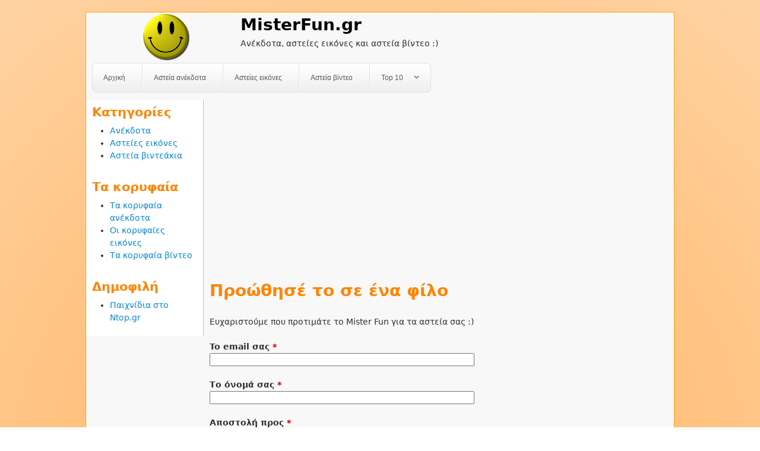

--- FILE ---
content_type: text/html; charset=utf-8
request_url: https://www.misterfun.gr/forward?path=anekdota/3541
body_size: 3831
content:
<!DOCTYPE html>
<!--[if IEMobile 7]><html class="iem7"  lang="el" dir="ltr"><![endif]-->
<!--[if lte IE 6]><html class="lt-ie9 lt-ie8 lt-ie7"  lang="el" dir="ltr"><![endif]-->
<!--[if (IE 7)&(!IEMobile)]><html class="lt-ie9 lt-ie8"  lang="el" dir="ltr"><![endif]-->
<!--[if IE 8]><html class="lt-ie9"  lang="el" dir="ltr"><![endif]-->
<!--[if (gte IE 9)|(gt IEMobile 7)]><!--><html  lang="el" dir="ltr"><!--<![endif]-->

<head>
  <meta charset="utf-8" />
<meta name="robots" content="noindex, nofollow" />
<link rel="shortcut icon" href="https://www.misterfun.gr/sites/all/themes/mrfun/favicon.ico" type="image/vnd.microsoft.icon" />
<meta name="generator" content="Drupal 7 (https://www.drupal.org)" />
<link rel="canonical" href="https://www.misterfun.gr/forward" />
<link rel="shortlink" href="https://www.misterfun.gr/forward" />
  <title>Προώθησέ το σε ένα φίλο | MisterFun.gr</title>

      <meta name="MobileOptimized" content="width">
    <meta name="HandheldFriendly" content="true">
    <meta name="viewport" content="width=device-width">
    <!--[if IEMobile]><meta http-equiv="cleartype" content="on"><![endif]-->

  <link type="text/css" rel="stylesheet" href="https://www.misterfun.gr/sites/default/files/css/css_lQaZfjVpwP_oGNqdtWCSpJT1EMqXdMiU84ekLLxQnc4.css" media="all" />
<link type="text/css" rel="stylesheet" href="https://www.misterfun.gr/sites/default/files/css/css_hYCLW089C9S9sP3ZYkuG6R-Q5ZHbEhblZBFjwZ_bE_I.css" media="all" />
<link type="text/css" rel="stylesheet" href="https://www.misterfun.gr/sites/default/files/css/css_SHj8ZjCLs9dY1pFYL2GkXxWW2RR_Z1b0JoX8rbYfXeY.css" media="all" />
<link type="text/css" rel="stylesheet" href="https://www.misterfun.gr/sites/default/files/css/css_dkbTHdZP3hUpdgs_oEFrfeacGeaFdoS7FNF_letMKKg.css" media="all" />
  <script src="https://www.misterfun.gr/sites/default/files/js/js_yMSKTzBO0KmozyLwajzFOrrt_kto_9mtccAkb0rm7gc.js"></script>
<script src="https://www.misterfun.gr/sites/default/files/js/js_IIRLJnJKsbmKyMhGdi9uVtXMYydobyn0p4-qTYMCw-g.js"></script>
<script>jQuery.extend(Drupal.settings, {"basePath":"\/","pathPrefix":"","ajaxPageState":{"theme":"mrfun","theme_token":"H_GipJ99y88kksE8AXgPh6G6m1hpe793na_FhQB1mHA","js":{"misc\/jquery.js":1,"misc\/jquery-extend-3.4.0.js":1,"misc\/jquery-html-prefilter-3.5.0-backport.js":1,"misc\/jquery.once.js":1,"misc\/drupal.js":1,"public:\/\/languages\/el_SZzrYh3LRVwDZXvokSzANNPD46Qkn9V4wkRJqS1S8Io.js":1,"misc\/textarea.js":1,"sites\/all\/libraries\/superfish\/jquery.hoverIntent.minified.js":1,"sites\/all\/libraries\/superfish\/sfsmallscreen.js":1,"sites\/all\/libraries\/superfish\/supposition.js":1,"sites\/all\/libraries\/superfish\/superfish.js":1,"sites\/all\/libraries\/superfish\/supersubs.js":1,"sites\/all\/modules\/superfish\/superfish.js":1},"css":{"modules\/system\/system.base.css":1,"modules\/system\/system.menus.css":1,"modules\/system\/system.messages.css":1,"modules\/system\/system.theme.css":1,"modules\/field\/theme\/field.css":1,"modules\/node\/node.css":1,"modules\/search\/search.css":1,"modules\/user\/user.css":1,"sites\/all\/modules\/views\/css\/views.css":1,"sites\/all\/modules\/ctools\/css\/ctools.css":1,"sites\/all\/libraries\/superfish\/css\/superfish.css":1,"sites\/all\/libraries\/superfish\/style\/simple\/simple.css":1,"sites\/all\/themes\/mrfun\/system.menus.css":1,"sites\/all\/themes\/mrfun\/system.messages.css":1,"sites\/all\/themes\/mrfun\/system.theme.css":1,"sites\/all\/themes\/mrfun\/css\/styles.css":1,"sites\/all\/themes\/mrfun\/css\/components\/misc.css":1}},"urlIsAjaxTrusted":{"\/forward?path=anekdota\/3541":true},"superfish":{"1":{"id":"1","sf":{"animation":{"opacity":"show","height":"show"},"speed":"\u0027fast\u0027","autoArrows":true,"dropShadows":true,"disableHI":false},"plugins":{"smallscreen":{"mode":"window_width","addSelected":false,"menuClasses":false,"hyperlinkClasses":false,"title":"misterfun-top-menu"},"supposition":true,"bgiframe":false,"supersubs":{"minWidth":"12","maxWidth":"27","extraWidth":1}}}}});</script>
      <!--[if lt IE 9]>
    <script src="/sites/all/themes/zen/js/html5-respond.js"></script>
    <![endif]-->
  </head>
<body class="html not-front not-logged-in one-sidebar sidebar-first page-forward section-forward" >
      <p id="skip-link">
      <a href="#main-menu" class="element-invisible element-focusable">Jump to navigation</a>
    </p>
      
<div id="page">

<div style="height:620px;left:50%; margin-left:-635px; position:absolute; top:154px; width:130px; z-index:3000;">    <div id="skyscrapper">   </div> </div>

  <header class="header" id="header" role="banner">

          <a href="/" title="Αρχική" rel="home" class="header__logo" id="logo"><img src="https://www.misterfun.gr/sites/default/files/mrfun-logo-new2.png" alt="Αρχική" class="header__logo-image" /></a>
    
          <div class="header__name-and-slogan" id="name-and-slogan">
                  <h1 class="header__site-name" id="site-name">
            <a href="/" title="Αρχική" class="header__site-link" rel="home"><span>MisterFun.gr</span></a>
          </h1>
        
                  <div class="header__site-slogan" id="site-slogan">Ανέκδοτα, αστείες εικόνες και αστεία βίντεο :)</div>
              </div>
    
    
    
  </header>

  <div id="main">

    <div id="content" class="column" role="main">
        <div class="region region-highlighted">
    <div id="block-block-11" class="block block-block first last odd">

      
  <script async src="//pagead2.googlesyndication.com/pagead/js/adsbygoogle.js"></script>
<!-- misterfun-up-new2 -->
<ins class="adsbygoogle"
     style="display:block"
     data-ad-client="ca-pub-2146679259113960"
     data-ad-slot="8800685802"
     data-ad-format="auto"></ins>
<script>
(adsbygoogle = window.adsbygoogle || []).push({});
</script>
</div>
  </div>
            <a id="main-content"></a>
                    <h1 class="page__title title" id="page-title">Προώθησέ το σε ένα φίλο</h1>
                                          


<form action="/forward?path=anekdota/3541" method="post" id="forward-form" accept-charset="UTF-8"><div><div id="edit-instructions" class="form-item form-type-item">
 Ευχαριστούμε που προτιμάτε το Mister Fun για τα αστεία σας :)
</div>
<div class="form-item form-type-textfield form-item-email">
  <label for="edit-email">To email σας <span class="form-required" title="Το πεδίο είναι απαραίτητο.">*</span></label>
 <input type="text" id="edit-email" name="email" value="" size="58" maxlength="256" class="form-text required" />
</div>
<div class="form-item form-type-textfield form-item-name">
  <label for="edit-name">Το όνομά σας <span class="form-required" title="Το πεδίο είναι απαραίτητο.">*</span></label>
 <input type="text" id="edit-name" name="name" value="" size="58" maxlength="256" class="form-text required" />
</div>
<div class="form-item form-type-textarea form-item-recipients">
  <label for="edit-recipients">Αποστολή προς <span class="form-required" title="Το πεδίο είναι απαραίτητο.">*</span></label>
 <div class="form-textarea-wrapper resizable"><textarea id="edit-recipients" name="recipients" cols="50" rows="5" class="form-textarea required"></textarea></div>
<div class="description">Μπορείτε να εισάγετε πολλές διευθύνσεις email χωρισμένες με κόμμα ή αλλαγή γραμμής</div>
</div>
<div id="edit-page" class="form-item form-type-item">
  <label for="edit-page">Αποστολή του </label>
 <a href="/anekdota/3541">Ένας πελάτης ρωτάει τον σουβλατζή</a>
</div>
<div id="edit-subject" class="form-item form-type-item">
  <label for="edit-subject">Θέμα μηνύματος </label>
 (Your name) σου έστειλε μια σελίδα από το MisterFun.gr 
</div>
<div id="edit-body" class="form-item form-type-item">
  <label for="edit-body">Κείμενο μηνύματος </label>
 (Your name) θα ήθελε να δεις αυτή τη σελίδα από το MisterFun.gr. 
</div>
<div class="form-item form-type-textarea form-item-message">
  <label for="edit-message--2">Το προσωπικό σου μήνυμα </label>
 <div class="form-textarea-wrapper resizable"><textarea id="edit-message--2" name="message" cols="50" rows="5" class="form-textarea"></textarea></div>
</div>
<input type="hidden" name="path" value="node/3541" />
<input type="hidden" name="path_cid" value="" />
<input type="hidden" name="forward_footer" value=" " />
<input type="hidden" name="form_build_id" value="form-1XS2QVdXPR-JJiLG8Ax4NdPfu-sBrnkDSv0p0VqQHVg" />
<input type="hidden" name="form_id" value="forward_form" />
<div class="form-actions form-wrapper" id="edit-actions"><input type="submit" id="edit-submit" name="op" value="Αποστολή μηνύματος" class="form-submit" /></div></div></form><div id="block-block-12" class="block block-block last even">

      
  <script async src="//pagead2.googlesyndication.com/pagead/js/adsbygoogle.js"></script>
<!-- misterfun-bottom-new3 -->
<ins class="adsbygoogle"
     style="display:inline-block;width:336px;height:280px"
     data-ad-client="ca-pub-2146679259113960"
     data-ad-slot="8446047388"></ins>
<script>
(adsbygoogle = window.adsbygoogle || []).push({});
</script>
</div>
          </div>

    <div id="navigation">

      
        <div class="region region-navigation">
    <div id="block-superfish-1" class="block block-superfish first last odd">

      
  <ul id="superfish-1" class="menu sf-menu sf-menu-misterfun-top-menu sf-horizontal sf-style-simple sf-total-items-5 sf-parent-items-1 sf-single-items-4"><li id="menu-338-1" class="first odd sf-item-1 sf-depth-1 sf-no-children"><a href="/" title="" class="sf-depth-1">Αρχική</a></li><li id="menu-332-1" class="middle even sf-item-2 sf-depth-1 sf-no-children"><a href="/anekdota" title="Αστεία ανέκδοτα" class="sf-depth-1">Αστεία ανέκδοτα</a></li><li id="menu-333-1" class="middle odd sf-item-3 sf-depth-1 sf-no-children"><a href="/eikones" title="Αστείες εικόνες" class="sf-depth-1">Αστείες εικόνες</a></li><li id="menu-334-1" class="middle even sf-item-4 sf-depth-1 sf-no-children"><a href="/videos" title="Αστεία βίντεο" class="sf-depth-1">Αστεία βίντεο</a></li><li id="menu-342-1" class="last odd sf-item-5 sf-depth-1 sf-total-children-3 sf-parent-children-0 sf-single-children-3 menuparent"><a href="/top10/anekdota" title="" class="sf-depth-1 menuparent">Top 10</a><ul><li id="menu-341-1" class="first odd sf-item-1 sf-depth-2 sf-no-children"><a href="/top10/anekdota" title="" class="sf-depth-2">Τοπ 10 ανέκδοτα</a></li><li id="menu-340-1" class="middle even sf-item-2 sf-depth-2 sf-no-children"><a href="/top10/eikones" title="" class="sf-depth-2">Τοπ 10 εικόνες</a></li><li id="menu-339-1" class="last odd sf-item-3 sf-depth-2 sf-no-children"><a href="/top10/video" title="" class="sf-depth-2">Τοπ 10 βίντεο</a></li></ul></li></ul>
</div>
  </div>

    </div>

    
          <aside class="sidebars">
          <section class="region region-sidebar-first column sidebar">
    <div id="block-block-1" class="block block-block first odd">

        <h2 class="block__title block-title">Κατηγορίες</h2>
    
  <ul>
<li> <a href="/anekdota" title="Ανέκδοτα">Ανέκδοτα</a> </li>
<li> <a href="/eikones" title="Αστείες εικόνες">Αστείες εικόνες</a> </li>
<li> <a href="/videos" title="Αστεία βιντεάκια">Αστεία βιντεάκια</a> </li>
</ul>

</div>
<div id="block-block-2" class="block block-block even">

        <h2 class="block__title block-title">Τα κορυφαία</h2>
    
  <ul>
<li> <a href="/top10/anekdota" title="Τα κορυφαία ανέκδοτα">Τα κορυφαία ανέκδοτα</a> </li>
<li> <a href="/top10/eikones" title="Οι κορυφαίες εικόνες">Οι κορυφαίες εικόνες</a> </li>
<li> <a href="/top10/video" title="Τα κορυφαία βίντεο">Τα κορυφαία βίντεο</a> </li>
</ul>

</div>
<div id="block-block-4" class="block block-block odd">

        <h2 class="block__title block-title">Δημοφιλή</h2>
    
  <ul>
<li> <a href="http://www.ntop.gr" title="Παιχνίδια στο Ntop.gr">Παιχνίδια στο Ntop.gr</a> </li>
</ul>

</div>
<div id="block-fb-social-mrfun-recommendations" class="block block-fb-social last even">

      
  <div class="fb-social-recommendations-plugin">
  <div  class="fb-recommendations" data-site="http://www.misterfun.gr" data-width="180" data-height="450" data-header="true" data-colorscheme="light" data-border_color="" data-font="tahoma"></div>
</div>


</div>
  </section>
              </aside>
    
  </div>

    <footer id="footer" class="region region-footer">
    <div id="block-block-5" class="block block-block first last odd">

      
  <p>MisterFun.gr - <a href="http://www.misterfun.gr/anekdota">ανέκδοτα</a>, <a href="http://www.misterfun.gr/eikones">αστείες εικόνες</a> και <a href="http://www.misterfun.gr/videos">αστεία βιντεάκια</a> </p>
<p><a href="/content/aporrito"> Πολιτική απορρήτου </a></p>

</div>
  </footer>

</div>

  </body>
</html>


--- FILE ---
content_type: text/html; charset=utf-8
request_url: https://www.google.com/recaptcha/api2/aframe
body_size: 257
content:
<!DOCTYPE HTML><html><head><meta http-equiv="content-type" content="text/html; charset=UTF-8"></head><body><script nonce="oqg5yWbQRVvg4a3Ws15LdA">/** Anti-fraud and anti-abuse applications only. See google.com/recaptcha */ try{var clients={'sodar':'https://pagead2.googlesyndication.com/pagead/sodar?'};window.addEventListener("message",function(a){try{if(a.source===window.parent){var b=JSON.parse(a.data);var c=clients[b['id']];if(c){var d=document.createElement('img');d.src=c+b['params']+'&rc='+(localStorage.getItem("rc::a")?sessionStorage.getItem("rc::b"):"");window.document.body.appendChild(d);sessionStorage.setItem("rc::e",parseInt(sessionStorage.getItem("rc::e")||0)+1);localStorage.setItem("rc::h",'1762763485431');}}}catch(b){}});window.parent.postMessage("_grecaptcha_ready", "*");}catch(b){}</script></body></html>